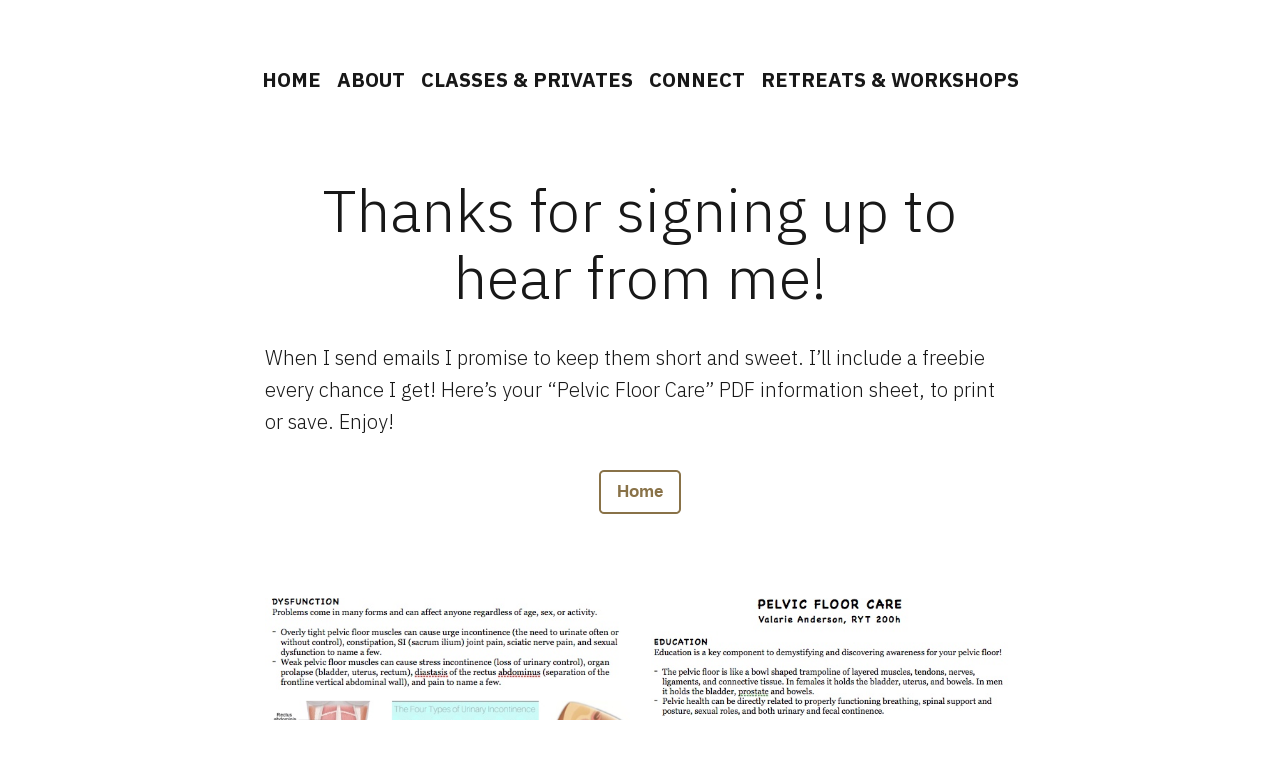

--- FILE ---
content_type: text/javascript
request_url: https://valarie-anderson.com/wp-content/plugins/schedulicity-online-appointment-booking/js/schedulicity.js?ver=2.2.1
body_size: -60
content:
jQuery( document ).ready(function( $ ) {
	$("iframe[src*='?bookingSource=widget']").parent().css({"width":"auto","max-width":"621px"});
	/* temp fix for display issue. Remove with next release */
	if($('.schedulicity-embed').parent().width() < 800){
		$('.schedulicity-embed').css('max-width','660px');
	}
});